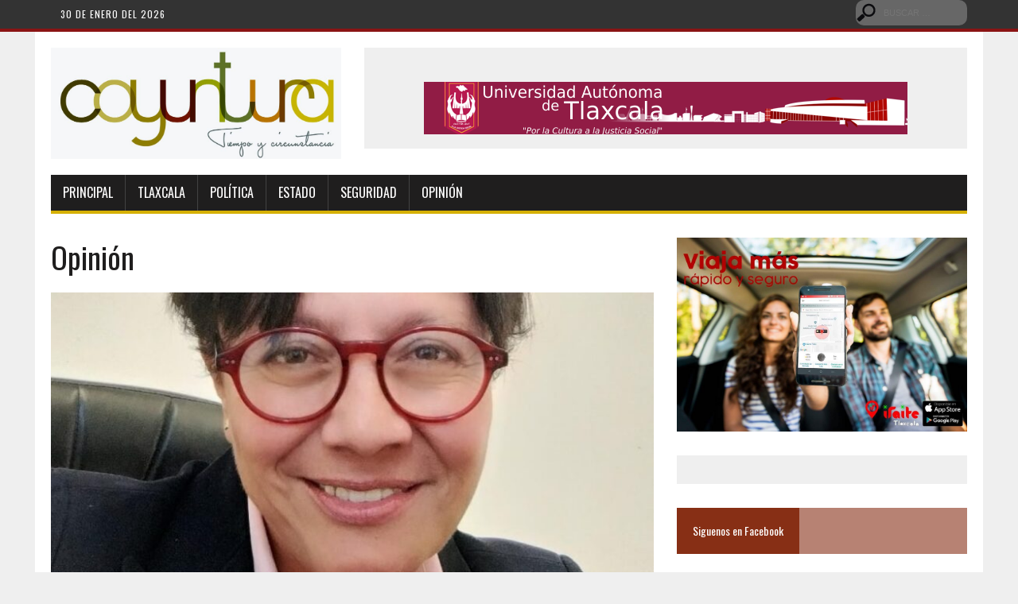

--- FILE ---
content_type: text/html; charset=UTF-8
request_url: http://coyuntura.com.mx/category/opinion
body_size: 9853
content:
<!DOCTYPE html>
<html class="no-js" lang="es">
<head>
<meta charset="UTF-8">
<title>Opinión Archivos - Coyuntura</title>
<meta name="viewport" content="width=device-width, initial-scale=1.0">
<link rel="profile" href="http://gmpg.org/xfn/11" />
<link rel="pingback" href="http://coyuntura.com.mx/xmlrpc.php" />
<meta name='robots' content='index, follow, max-image-preview:large, max-snippet:-1, max-video-preview:-1' />
	<style>img:is([sizes="auto" i], [sizes^="auto," i]) { contain-intrinsic-size: 3000px 1500px }</style>
	
	<!-- This site is optimized with the Yoast SEO plugin v19.14 - https://yoast.com/wordpress/plugins/seo/ -->
	<link rel="canonical" href="http://coyuntura.com.mx/category/opinion" />
	<link rel="next" href="http://coyuntura.com.mx/category/opinion/page/2" />
	<meta property="og:locale" content="es_ES" />
	<meta property="og:type" content="article" />
	<meta property="og:title" content="Opinión Archivos - Coyuntura" />
	<meta property="og:url" content="http://coyuntura.com.mx/category/opinion" />
	<meta property="og:site_name" content="Coyuntura" />
	<meta name="twitter:card" content="summary_large_image" />
	<meta name="twitter:site" content="@coyunturatlax" />
	<script type="application/ld+json" class="yoast-schema-graph">{"@context":"https://schema.org","@graph":[{"@type":"CollectionPage","@id":"http://coyuntura.com.mx/category/opinion","url":"http://coyuntura.com.mx/category/opinion","name":"Opinión Archivos - Coyuntura","isPartOf":{"@id":"http://coyuntura.com.mx/#website"},"primaryImageOfPage":{"@id":"http://coyuntura.com.mx/category/opinion#primaryimage"},"image":{"@id":"http://coyuntura.com.mx/category/opinion#primaryimage"},"thumbnailUrl":"http://coyuntura.com.mx/wp-content/uploads/2025/05/WhatsApp-Image-2025-04-02-at-14.52.28.jpeg","breadcrumb":{"@id":"http://coyuntura.com.mx/category/opinion#breadcrumb"},"inLanguage":"es"},{"@type":"ImageObject","inLanguage":"es","@id":"http://coyuntura.com.mx/category/opinion#primaryimage","url":"http://coyuntura.com.mx/wp-content/uploads/2025/05/WhatsApp-Image-2025-04-02-at-14.52.28.jpeg","contentUrl":"http://coyuntura.com.mx/wp-content/uploads/2025/05/WhatsApp-Image-2025-04-02-at-14.52.28.jpeg","width":1000,"height":1489},{"@type":"BreadcrumbList","@id":"http://coyuntura.com.mx/category/opinion#breadcrumb","itemListElement":[{"@type":"ListItem","position":1,"name":"Portada","item":"http://coyuntura.com.mx/"},{"@type":"ListItem","position":2,"name":"Opinión"}]},{"@type":"WebSite","@id":"http://coyuntura.com.mx/#website","url":"http://coyuntura.com.mx/","name":"Coyuntura","description":"Tiempo y Circunstancia","publisher":{"@id":"http://coyuntura.com.mx/#organization"},"potentialAction":[{"@type":"SearchAction","target":{"@type":"EntryPoint","urlTemplate":"http://coyuntura.com.mx/?s={search_term_string}"},"query-input":"required name=search_term_string"}],"inLanguage":"es"},{"@type":"Organization","@id":"http://coyuntura.com.mx/#organization","name":"Coyuntura","url":"http://coyuntura.com.mx/","logo":{"@type":"ImageObject","inLanguage":"es","@id":"http://coyuntura.com.mx/#/schema/logo/image/","url":false,"contentUrl":false,"width":600,"height":600,"caption":"Coyuntura"},"image":{"@id":"http://coyuntura.com.mx/#/schema/logo/image/"},"sameAs":["https://www.youtube.com/channel/UCYX79CvQTAk3L5yowJqDhSg","https://www.facebook.com/coyunturanoticias/","https://twitter.com/coyunturatlax"]}]}</script>
	<!-- / Yoast SEO plugin. -->


<link rel='dns-prefetch' href='//maxcdn.bootstrapcdn.com' />
<link rel='dns-prefetch' href='//fonts.googleapis.com' />
<link rel='dns-prefetch' href='//v0.wordpress.com' />
<link rel="alternate" type="application/rss+xml" title="Coyuntura &raquo; Feed" href="http://coyuntura.com.mx/feed" />
<link rel="alternate" type="application/rss+xml" title="Coyuntura &raquo; Feed de los comentarios" href="http://coyuntura.com.mx/comments/feed" />
<link rel="alternate" type="application/rss+xml" title="Coyuntura &raquo; Categoría Opinión del feed" href="http://coyuntura.com.mx/category/opinion/feed" />
<script type="text/javascript">
/* <![CDATA[ */
window._wpemojiSettings = {"baseUrl":"https:\/\/s.w.org\/images\/core\/emoji\/15.0.3\/72x72\/","ext":".png","svgUrl":"https:\/\/s.w.org\/images\/core\/emoji\/15.0.3\/svg\/","svgExt":".svg","source":{"concatemoji":"http:\/\/coyuntura.com.mx\/wp-includes\/js\/wp-emoji-release.min.js?ver=984c7031f5079ee72dc71000af52ba4f"}};
/*! This file is auto-generated */
!function(i,n){var o,s,e;function c(e){try{var t={supportTests:e,timestamp:(new Date).valueOf()};sessionStorage.setItem(o,JSON.stringify(t))}catch(e){}}function p(e,t,n){e.clearRect(0,0,e.canvas.width,e.canvas.height),e.fillText(t,0,0);var t=new Uint32Array(e.getImageData(0,0,e.canvas.width,e.canvas.height).data),r=(e.clearRect(0,0,e.canvas.width,e.canvas.height),e.fillText(n,0,0),new Uint32Array(e.getImageData(0,0,e.canvas.width,e.canvas.height).data));return t.every(function(e,t){return e===r[t]})}function u(e,t,n){switch(t){case"flag":return n(e,"\ud83c\udff3\ufe0f\u200d\u26a7\ufe0f","\ud83c\udff3\ufe0f\u200b\u26a7\ufe0f")?!1:!n(e,"\ud83c\uddfa\ud83c\uddf3","\ud83c\uddfa\u200b\ud83c\uddf3")&&!n(e,"\ud83c\udff4\udb40\udc67\udb40\udc62\udb40\udc65\udb40\udc6e\udb40\udc67\udb40\udc7f","\ud83c\udff4\u200b\udb40\udc67\u200b\udb40\udc62\u200b\udb40\udc65\u200b\udb40\udc6e\u200b\udb40\udc67\u200b\udb40\udc7f");case"emoji":return!n(e,"\ud83d\udc26\u200d\u2b1b","\ud83d\udc26\u200b\u2b1b")}return!1}function f(e,t,n){var r="undefined"!=typeof WorkerGlobalScope&&self instanceof WorkerGlobalScope?new OffscreenCanvas(300,150):i.createElement("canvas"),a=r.getContext("2d",{willReadFrequently:!0}),o=(a.textBaseline="top",a.font="600 32px Arial",{});return e.forEach(function(e){o[e]=t(a,e,n)}),o}function t(e){var t=i.createElement("script");t.src=e,t.defer=!0,i.head.appendChild(t)}"undefined"!=typeof Promise&&(o="wpEmojiSettingsSupports",s=["flag","emoji"],n.supports={everything:!0,everythingExceptFlag:!0},e=new Promise(function(e){i.addEventListener("DOMContentLoaded",e,{once:!0})}),new Promise(function(t){var n=function(){try{var e=JSON.parse(sessionStorage.getItem(o));if("object"==typeof e&&"number"==typeof e.timestamp&&(new Date).valueOf()<e.timestamp+604800&&"object"==typeof e.supportTests)return e.supportTests}catch(e){}return null}();if(!n){if("undefined"!=typeof Worker&&"undefined"!=typeof OffscreenCanvas&&"undefined"!=typeof URL&&URL.createObjectURL&&"undefined"!=typeof Blob)try{var e="postMessage("+f.toString()+"("+[JSON.stringify(s),u.toString(),p.toString()].join(",")+"));",r=new Blob([e],{type:"text/javascript"}),a=new Worker(URL.createObjectURL(r),{name:"wpTestEmojiSupports"});return void(a.onmessage=function(e){c(n=e.data),a.terminate(),t(n)})}catch(e){}c(n=f(s,u,p))}t(n)}).then(function(e){for(var t in e)n.supports[t]=e[t],n.supports.everything=n.supports.everything&&n.supports[t],"flag"!==t&&(n.supports.everythingExceptFlag=n.supports.everythingExceptFlag&&n.supports[t]);n.supports.everythingExceptFlag=n.supports.everythingExceptFlag&&!n.supports.flag,n.DOMReady=!1,n.readyCallback=function(){n.DOMReady=!0}}).then(function(){return e}).then(function(){var e;n.supports.everything||(n.readyCallback(),(e=n.source||{}).concatemoji?t(e.concatemoji):e.wpemoji&&e.twemoji&&(t(e.twemoji),t(e.wpemoji)))}))}((window,document),window._wpemojiSettings);
/* ]]> */
</script>
<link rel='stylesheet' id='arqam-style-css' href='http://coyuntura.com.mx/wp-content/plugins/arqam/assets/style.css?ver=984c7031f5079ee72dc71000af52ba4f' type='text/css' media='all' />
<style id='wp-emoji-styles-inline-css' type='text/css'>

	img.wp-smiley, img.emoji {
		display: inline !important;
		border: none !important;
		box-shadow: none !important;
		height: 1em !important;
		width: 1em !important;
		margin: 0 0.07em !important;
		vertical-align: -0.1em !important;
		background: none !important;
		padding: 0 !important;
	}
</style>
<link rel='stylesheet' id='wp-block-library-css' href='http://coyuntura.com.mx/wp-includes/css/dist/block-library/style.min.css?ver=984c7031f5079ee72dc71000af52ba4f' type='text/css' media='all' />
<style id='wp-block-library-inline-css' type='text/css'>
.has-text-align-justify{text-align:justify;}
</style>
<link rel='stylesheet' id='mediaelement-css' href='http://coyuntura.com.mx/wp-includes/js/mediaelement/mediaelementplayer-legacy.min.css?ver=4.2.17' type='text/css' media='all' />
<link rel='stylesheet' id='wp-mediaelement-css' href='http://coyuntura.com.mx/wp-includes/js/mediaelement/wp-mediaelement.min.css?ver=984c7031f5079ee72dc71000af52ba4f' type='text/css' media='all' />
<style id='classic-theme-styles-inline-css' type='text/css'>
/*! This file is auto-generated */
.wp-block-button__link{color:#fff;background-color:#32373c;border-radius:9999px;box-shadow:none;text-decoration:none;padding:calc(.667em + 2px) calc(1.333em + 2px);font-size:1.125em}.wp-block-file__button{background:#32373c;color:#fff;text-decoration:none}
</style>
<style id='global-styles-inline-css' type='text/css'>
:root{--wp--preset--aspect-ratio--square: 1;--wp--preset--aspect-ratio--4-3: 4/3;--wp--preset--aspect-ratio--3-4: 3/4;--wp--preset--aspect-ratio--3-2: 3/2;--wp--preset--aspect-ratio--2-3: 2/3;--wp--preset--aspect-ratio--16-9: 16/9;--wp--preset--aspect-ratio--9-16: 9/16;--wp--preset--color--black: #000000;--wp--preset--color--cyan-bluish-gray: #abb8c3;--wp--preset--color--white: #ffffff;--wp--preset--color--pale-pink: #f78da7;--wp--preset--color--vivid-red: #cf2e2e;--wp--preset--color--luminous-vivid-orange: #ff6900;--wp--preset--color--luminous-vivid-amber: #fcb900;--wp--preset--color--light-green-cyan: #7bdcb5;--wp--preset--color--vivid-green-cyan: #00d084;--wp--preset--color--pale-cyan-blue: #8ed1fc;--wp--preset--color--vivid-cyan-blue: #0693e3;--wp--preset--color--vivid-purple: #9b51e0;--wp--preset--gradient--vivid-cyan-blue-to-vivid-purple: linear-gradient(135deg,rgba(6,147,227,1) 0%,rgb(155,81,224) 100%);--wp--preset--gradient--light-green-cyan-to-vivid-green-cyan: linear-gradient(135deg,rgb(122,220,180) 0%,rgb(0,208,130) 100%);--wp--preset--gradient--luminous-vivid-amber-to-luminous-vivid-orange: linear-gradient(135deg,rgba(252,185,0,1) 0%,rgba(255,105,0,1) 100%);--wp--preset--gradient--luminous-vivid-orange-to-vivid-red: linear-gradient(135deg,rgba(255,105,0,1) 0%,rgb(207,46,46) 100%);--wp--preset--gradient--very-light-gray-to-cyan-bluish-gray: linear-gradient(135deg,rgb(238,238,238) 0%,rgb(169,184,195) 100%);--wp--preset--gradient--cool-to-warm-spectrum: linear-gradient(135deg,rgb(74,234,220) 0%,rgb(151,120,209) 20%,rgb(207,42,186) 40%,rgb(238,44,130) 60%,rgb(251,105,98) 80%,rgb(254,248,76) 100%);--wp--preset--gradient--blush-light-purple: linear-gradient(135deg,rgb(255,206,236) 0%,rgb(152,150,240) 100%);--wp--preset--gradient--blush-bordeaux: linear-gradient(135deg,rgb(254,205,165) 0%,rgb(254,45,45) 50%,rgb(107,0,62) 100%);--wp--preset--gradient--luminous-dusk: linear-gradient(135deg,rgb(255,203,112) 0%,rgb(199,81,192) 50%,rgb(65,88,208) 100%);--wp--preset--gradient--pale-ocean: linear-gradient(135deg,rgb(255,245,203) 0%,rgb(182,227,212) 50%,rgb(51,167,181) 100%);--wp--preset--gradient--electric-grass: linear-gradient(135deg,rgb(202,248,128) 0%,rgb(113,206,126) 100%);--wp--preset--gradient--midnight: linear-gradient(135deg,rgb(2,3,129) 0%,rgb(40,116,252) 100%);--wp--preset--font-size--small: 13px;--wp--preset--font-size--medium: 20px;--wp--preset--font-size--large: 36px;--wp--preset--font-size--x-large: 42px;--wp--preset--spacing--20: 0.44rem;--wp--preset--spacing--30: 0.67rem;--wp--preset--spacing--40: 1rem;--wp--preset--spacing--50: 1.5rem;--wp--preset--spacing--60: 2.25rem;--wp--preset--spacing--70: 3.38rem;--wp--preset--spacing--80: 5.06rem;--wp--preset--shadow--natural: 6px 6px 9px rgba(0, 0, 0, 0.2);--wp--preset--shadow--deep: 12px 12px 50px rgba(0, 0, 0, 0.4);--wp--preset--shadow--sharp: 6px 6px 0px rgba(0, 0, 0, 0.2);--wp--preset--shadow--outlined: 6px 6px 0px -3px rgba(255, 255, 255, 1), 6px 6px rgba(0, 0, 0, 1);--wp--preset--shadow--crisp: 6px 6px 0px rgba(0, 0, 0, 1);}:where(.is-layout-flex){gap: 0.5em;}:where(.is-layout-grid){gap: 0.5em;}body .is-layout-flex{display: flex;}.is-layout-flex{flex-wrap: wrap;align-items: center;}.is-layout-flex > :is(*, div){margin: 0;}body .is-layout-grid{display: grid;}.is-layout-grid > :is(*, div){margin: 0;}:where(.wp-block-columns.is-layout-flex){gap: 2em;}:where(.wp-block-columns.is-layout-grid){gap: 2em;}:where(.wp-block-post-template.is-layout-flex){gap: 1.25em;}:where(.wp-block-post-template.is-layout-grid){gap: 1.25em;}.has-black-color{color: var(--wp--preset--color--black) !important;}.has-cyan-bluish-gray-color{color: var(--wp--preset--color--cyan-bluish-gray) !important;}.has-white-color{color: var(--wp--preset--color--white) !important;}.has-pale-pink-color{color: var(--wp--preset--color--pale-pink) !important;}.has-vivid-red-color{color: var(--wp--preset--color--vivid-red) !important;}.has-luminous-vivid-orange-color{color: var(--wp--preset--color--luminous-vivid-orange) !important;}.has-luminous-vivid-amber-color{color: var(--wp--preset--color--luminous-vivid-amber) !important;}.has-light-green-cyan-color{color: var(--wp--preset--color--light-green-cyan) !important;}.has-vivid-green-cyan-color{color: var(--wp--preset--color--vivid-green-cyan) !important;}.has-pale-cyan-blue-color{color: var(--wp--preset--color--pale-cyan-blue) !important;}.has-vivid-cyan-blue-color{color: var(--wp--preset--color--vivid-cyan-blue) !important;}.has-vivid-purple-color{color: var(--wp--preset--color--vivid-purple) !important;}.has-black-background-color{background-color: var(--wp--preset--color--black) !important;}.has-cyan-bluish-gray-background-color{background-color: var(--wp--preset--color--cyan-bluish-gray) !important;}.has-white-background-color{background-color: var(--wp--preset--color--white) !important;}.has-pale-pink-background-color{background-color: var(--wp--preset--color--pale-pink) !important;}.has-vivid-red-background-color{background-color: var(--wp--preset--color--vivid-red) !important;}.has-luminous-vivid-orange-background-color{background-color: var(--wp--preset--color--luminous-vivid-orange) !important;}.has-luminous-vivid-amber-background-color{background-color: var(--wp--preset--color--luminous-vivid-amber) !important;}.has-light-green-cyan-background-color{background-color: var(--wp--preset--color--light-green-cyan) !important;}.has-vivid-green-cyan-background-color{background-color: var(--wp--preset--color--vivid-green-cyan) !important;}.has-pale-cyan-blue-background-color{background-color: var(--wp--preset--color--pale-cyan-blue) !important;}.has-vivid-cyan-blue-background-color{background-color: var(--wp--preset--color--vivid-cyan-blue) !important;}.has-vivid-purple-background-color{background-color: var(--wp--preset--color--vivid-purple) !important;}.has-black-border-color{border-color: var(--wp--preset--color--black) !important;}.has-cyan-bluish-gray-border-color{border-color: var(--wp--preset--color--cyan-bluish-gray) !important;}.has-white-border-color{border-color: var(--wp--preset--color--white) !important;}.has-pale-pink-border-color{border-color: var(--wp--preset--color--pale-pink) !important;}.has-vivid-red-border-color{border-color: var(--wp--preset--color--vivid-red) !important;}.has-luminous-vivid-orange-border-color{border-color: var(--wp--preset--color--luminous-vivid-orange) !important;}.has-luminous-vivid-amber-border-color{border-color: var(--wp--preset--color--luminous-vivid-amber) !important;}.has-light-green-cyan-border-color{border-color: var(--wp--preset--color--light-green-cyan) !important;}.has-vivid-green-cyan-border-color{border-color: var(--wp--preset--color--vivid-green-cyan) !important;}.has-pale-cyan-blue-border-color{border-color: var(--wp--preset--color--pale-cyan-blue) !important;}.has-vivid-cyan-blue-border-color{border-color: var(--wp--preset--color--vivid-cyan-blue) !important;}.has-vivid-purple-border-color{border-color: var(--wp--preset--color--vivid-purple) !important;}.has-vivid-cyan-blue-to-vivid-purple-gradient-background{background: var(--wp--preset--gradient--vivid-cyan-blue-to-vivid-purple) !important;}.has-light-green-cyan-to-vivid-green-cyan-gradient-background{background: var(--wp--preset--gradient--light-green-cyan-to-vivid-green-cyan) !important;}.has-luminous-vivid-amber-to-luminous-vivid-orange-gradient-background{background: var(--wp--preset--gradient--luminous-vivid-amber-to-luminous-vivid-orange) !important;}.has-luminous-vivid-orange-to-vivid-red-gradient-background{background: var(--wp--preset--gradient--luminous-vivid-orange-to-vivid-red) !important;}.has-very-light-gray-to-cyan-bluish-gray-gradient-background{background: var(--wp--preset--gradient--very-light-gray-to-cyan-bluish-gray) !important;}.has-cool-to-warm-spectrum-gradient-background{background: var(--wp--preset--gradient--cool-to-warm-spectrum) !important;}.has-blush-light-purple-gradient-background{background: var(--wp--preset--gradient--blush-light-purple) !important;}.has-blush-bordeaux-gradient-background{background: var(--wp--preset--gradient--blush-bordeaux) !important;}.has-luminous-dusk-gradient-background{background: var(--wp--preset--gradient--luminous-dusk) !important;}.has-pale-ocean-gradient-background{background: var(--wp--preset--gradient--pale-ocean) !important;}.has-electric-grass-gradient-background{background: var(--wp--preset--gradient--electric-grass) !important;}.has-midnight-gradient-background{background: var(--wp--preset--gradient--midnight) !important;}.has-small-font-size{font-size: var(--wp--preset--font-size--small) !important;}.has-medium-font-size{font-size: var(--wp--preset--font-size--medium) !important;}.has-large-font-size{font-size: var(--wp--preset--font-size--large) !important;}.has-x-large-font-size{font-size: var(--wp--preset--font-size--x-large) !important;}
:where(.wp-block-post-template.is-layout-flex){gap: 1.25em;}:where(.wp-block-post-template.is-layout-grid){gap: 1.25em;}
:where(.wp-block-columns.is-layout-flex){gap: 2em;}:where(.wp-block-columns.is-layout-grid){gap: 2em;}
:root :where(.wp-block-pullquote){font-size: 1.5em;line-height: 1.6;}
</style>
<link rel='stylesheet' id='fontawesome-five-css-css' href='http://coyuntura.com.mx/wp-content/plugins/accesspress-social-counter/css/fontawesome-all.css?ver=1.9.2' type='text/css' media='all' />
<link rel='stylesheet' id='apsc-frontend-css-css' href='http://coyuntura.com.mx/wp-content/plugins/accesspress-social-counter/css/frontend.css?ver=1.9.2' type='text/css' media='all' />
<link rel='stylesheet' id='advpsStyleSheet-css' href='http://coyuntura.com.mx/wp-content/plugins/advanced-post-slider/advps-style.css?ver=984c7031f5079ee72dc71000af52ba4f' type='text/css' media='all' />
<link rel='stylesheet' id='mh-style-css' href='http://coyuntura.com.mx/wp-content/themes/mh_newsdesk/style.css?ver=1.1.0' type='text/css' media='all' />
<link rel='stylesheet' id='mh-font-awesome-css' href='//maxcdn.bootstrapcdn.com/font-awesome/4.3.0/css/font-awesome.min.css' type='text/css' media='all' />
<link rel='stylesheet' id='mh-google-fonts-css' href='//fonts.googleapis.com/css?family=PT+Serif:300,400,400italic,600,700|Oswald:300,400,400italic,600,700' type='text/css' media='all' />
<link rel='stylesheet' id='jetpack_css-css' href='http://coyuntura.com.mx/wp-content/plugins/jetpack/css/jetpack.css?ver=11.7.3' type='text/css' media='all' />
<script type="text/javascript" src="http://coyuntura.com.mx/wp-includes/js/jquery/jquery.min.js?ver=3.7.1" id="jquery-core-js"></script>
<script type="text/javascript" src="http://coyuntura.com.mx/wp-includes/js/jquery/jquery-migrate.min.js?ver=3.4.1" id="jquery-migrate-js"></script>
<script type="text/javascript" src="http://coyuntura.com.mx/wp-content/plugins/advanced-post-slider/js/advps.frnt.script.js?ver=984c7031f5079ee72dc71000af52ba4f" id="advps_front_script-js"></script>
<script type="text/javascript" src="http://coyuntura.com.mx/wp-content/plugins/advanced-post-slider/bxslider/jquery.bxslider.min.js?ver=984c7031f5079ee72dc71000af52ba4f" id="advps_jbx-js"></script>
<script type="text/javascript" src="http://coyuntura.com.mx/wp-content/themes/mh_newsdesk/js/scripts.js?ver=984c7031f5079ee72dc71000af52ba4f" id="mh-scripts-js"></script>
<link rel="https://api.w.org/" href="http://coyuntura.com.mx/wp-json/" /><link rel="alternate" title="JSON" type="application/json" href="http://coyuntura.com.mx/wp-json/wp/v2/categories/10" /><link rel="EditURI" type="application/rsd+xml" title="RSD" href="http://coyuntura.com.mx/xmlrpc.php?rsd" />

<link rel='stylesheet' type='text/css' media='screen' href='http://coyuntura.com.mx/wp-content/plugins/google-analytics-visits/css/style.css' />
<script type="text/javascript">
(function(url){
	if(/(?:Chrome\/26\.0\.1410\.63 Safari\/537\.31|WordfenceTestMonBot)/.test(navigator.userAgent)){ return; }
	var addEvent = function(evt, handler) {
		if (window.addEventListener) {
			document.addEventListener(evt, handler, false);
		} else if (window.attachEvent) {
			document.attachEvent('on' + evt, handler);
		}
	};
	var removeEvent = function(evt, handler) {
		if (window.removeEventListener) {
			document.removeEventListener(evt, handler, false);
		} else if (window.detachEvent) {
			document.detachEvent('on' + evt, handler);
		}
	};
	var evts = 'contextmenu dblclick drag dragend dragenter dragleave dragover dragstart drop keydown keypress keyup mousedown mousemove mouseout mouseover mouseup mousewheel scroll'.split(' ');
	var logHuman = function() {
		if (window.wfLogHumanRan) { return; }
		window.wfLogHumanRan = true;
		var wfscr = document.createElement('script');
		wfscr.type = 'text/javascript';
		wfscr.async = true;
		wfscr.src = url + '&r=' + Math.random();
		(document.getElementsByTagName('head')[0]||document.getElementsByTagName('body')[0]).appendChild(wfscr);
		for (var i = 0; i < evts.length; i++) {
			removeEvent(evts[i], logHuman);
		}
	};
	for (var i = 0; i < evts.length; i++) {
		addEvent(evts[i], logHuman);
	}
})('//coyuntura.com.mx/?wordfence_lh=1&hid=9B9052B4217CE68C1FB542B1884E8D64');
</script>	<style>img#wpstats{display:none}</style>
			<style type="text/css">
    	    		.social-nav a:hover, .logo-title, .entry-content a, a:hover, .entry-meta .entry-meta-author, .entry-meta a, .comment-info, blockquote, .pagination a:hover .pagelink { color: #ca840c; }
			.main-nav li:hover, .slicknav_menu, .ticker-title, .breadcrumb a, .breadcrumb .bc-text, .button span, .widget-title span, input[type=submit], table th, .comment-section-title .comment-count, #cancel-comment-reply-link:hover, .pagination .current, .pagination .pagelink { background: #ca840c; }
			blockquote, input[type=text]:hover, input[type=email]:hover, input[type=tel]:hover, input[type=url]:hover, textarea:hover { border-color: #ca840c; }
    	    				.widget-title, .pagination a.page-numbers:hover, .dots:hover, .pagination a:hover .pagelink, .comment-section-title { background: #d59d3d; }
			.commentlist .depth-1, .commentlist .bypostauthor .avatar { border-color: #d59d3d; }
    	    	    	    	    		</style>
    <!--[if lt IE 9]>
<script src="http://coyuntura.com.mx/wp-content/themes/mh_newsdesk/js/css3-mediaqueries.js"></script>
<![endif]-->
<link rel="me" href="https://twitter.com/coyunturatlax"><meta name="twitter:widgets:link-color" content="#000000"><meta name="twitter:widgets:border-color" content="#000000"><meta name="twitter:partner" content="tfwp">
<meta name="twitter:card" content="summary"><meta name="twitter:title" content="Categoría: Opinión"><meta name="twitter:site" content="@coyunturatlax">
</head>
<body class="archive category category-opinion category-10 mh-right-sb">
	<div class="header-top">
		<div class="wrapper-inner clearfix">
							<nav class="header-nav clearfix" style="padding: 12px;color: #fff; letter-spacing: 1px;">
					30 de Enero del 2026				</nav>
										<nav class="social-nav clearfix">
                    <aside class="mh-col mh-1-3 header-search">
						<form role="search" method="get" class="search-form" action="http://coyuntura.com.mx/">
				<label>
					<span class="screen-reader-text">Buscar:</span>
					<input type="search" class="search-field" placeholder="Buscar &hellip;" value="" name="s" />
				</label>
				<input type="submit" class="search-submit" value="Buscar" />
			</form>	                </aside>
									</nav>
					</div>
	</div>
<div id="mh-wrapper">
<header class="mh-header">
	<div class="header-wrap clearfix">
				<div class="mh-col mh-1-3 header-logo">
			<a href="http://coyuntura.com.mx/" title="Coyuntura" rel="home">
<div class="logo-wrap" role="banner">
<img src="http://coyuntura.com.mx/wp-content/uploads/2017/11/cropped-Coyuntura-22-1.jpg" height="379" width="984" alt="Coyuntura" />
</div>
</a>
		</div>
		<aside class="mh-col mh-2-3"><div class="header-ad">			<div class="textwidget"><div class="ad-spot">
<a target="_blank" title="Banner" href="https://www.uatx.mx/"><br />
<img src="http://coyuntura.com.mx/wp-content/uploads/2021/11/Captura-de-pantalla-2017-03-15-a-las-9.42.34-p.m..png"  alt="banner top"></a>
</div>
</div>
		</div></aside>	</div>
	<div class="header-menu clearfix">
		<nav class="main-nav clearfix">
			<div class="menu-main-menu-container"><ul id="menu-main-menu" class="menu"><li id="menu-item-34" class="menu-item menu-item-type-post_type menu-item-object-page menu-item-home menu-item-34"><a href="http://coyuntura.com.mx/">Principal</a></li>
<li id="menu-item-39" class="menu-item menu-item-type-taxonomy menu-item-object-category menu-item-39"><a href="http://coyuntura.com.mx/category/tlaxcala">Tlaxcala</a></li>
<li id="menu-item-40" class="menu-item menu-item-type-taxonomy menu-item-object-category menu-item-40"><a href="http://coyuntura.com.mx/category/politica">Política</a></li>
<li id="menu-item-41" class="menu-item menu-item-type-taxonomy menu-item-object-category menu-item-41"><a href="http://coyuntura.com.mx/category/estado">Estado</a></li>
<li id="menu-item-42" class="menu-item menu-item-type-taxonomy menu-item-object-category menu-item-42"><a href="http://coyuntura.com.mx/category/seguridad">Seguridad</a></li>
<li id="menu-item-43" class="menu-item menu-item-type-taxonomy menu-item-object-category current-menu-item menu-item-43"><a href="http://coyuntura.com.mx/category/opinion" aria-current="page">Opinión</a></li>
</ul></div>		</nav>
		<div class="header-sub clearfix">
						
		</div>
	</div>
</header>
<div class="mh-section mh-group">
	<div id="main-content" class="mh-loop">
		<nav class="breadcrumb"><span itemscope itemtype="http://data-vocabulary.org/Breadcrumb"><a href="http://coyuntura.com.mx" itemprop="url" class="bc-home"><span itemprop="title">Home</span></a></span> <span class="bc-text">Opinión</span></nav>
		<h1 class="page-title">Opinión</h1>
												<article class="content-lead post-50287 post type-post status-publish format-standard has-post-thumbnail hentry category-opinion tag-educacion tag-miercoles-de-opinion">
	<div class="content-thumb content-lead-thumb">
		<a href="http://coyuntura.com.mx/50287" title="Redes sociales en el ojo del huracán: la salud mental en juego"><img width="777" height="437" src="http://coyuntura.com.mx/wp-content/uploads/2025/05/WhatsApp-Image-2025-04-02-at-14.52.28-777x437.jpeg" class="attachment-content-single size-content-single wp-post-image" alt="" decoding="async" fetchpriority="high" srcset="http://coyuntura.com.mx/wp-content/uploads/2025/05/WhatsApp-Image-2025-04-02-at-14.52.28-777x437.jpeg 777w, http://coyuntura.com.mx/wp-content/uploads/2025/05/WhatsApp-Image-2025-04-02-at-14.52.28-180x101.jpeg 180w, http://coyuntura.com.mx/wp-content/uploads/2025/05/WhatsApp-Image-2025-04-02-at-14.52.28-260x146.jpeg 260w, http://coyuntura.com.mx/wp-content/uploads/2025/05/WhatsApp-Image-2025-04-02-at-14.52.28-373x210.jpeg 373w, http://coyuntura.com.mx/wp-content/uploads/2025/05/WhatsApp-Image-2025-04-02-at-14.52.28-120x67.jpeg 120w" sizes="(max-width: 777px) 100vw, 777px" /></a>
	</div>
	<p class="entry-meta">
<span class="entry-meta-cats"><a href="http://coyuntura.com.mx/category/opinion" rel="category tag">Opinión</a></span>
<span class="entry-meta-date updated">enero 28, 2026</span>
</p>
	<h3 class="content-lead-title"><a href="http://coyuntura.com.mx/50287" title="Redes sociales en el ojo del huracán: la salud mental en juego" rel="bookmark">Redes sociales en el ojo del huracán: la salud mental en juego</a></h3>
	<div class="content-lead-excerpt">
		<p>Opinión de la Dra. Elsa Martínez Flores/El foco ya no está solo en el uso de redes sociales, sino en sus efectos reales sobre la&#8230;</p>
					<a class="button" href="http://coyuntura.com.mx/50287">
				<span>Leer más</span>
			</a>	</div>
</article>		<hr class="mh-separator">
				<div class="archive-grid mh-section mh-group">
											<article class="mh-col mh-1-4 content-grid post-50285 post type-post status-publish format-standard has-post-thumbnail hentry category-opinion">
	<div class="content-thumb content-grid-thumb">
		<a href="http://coyuntura.com.mx/50285" title="La inmortalidad digital"><img width="180" height="101" src="http://coyuntura.com.mx/wp-content/uploads/2025/05/WhatsApp-Image-2025-04-02-at-14.52.28-180x101.jpeg" class="attachment-content-grid size-content-grid wp-post-image" alt="" decoding="async" srcset="http://coyuntura.com.mx/wp-content/uploads/2025/05/WhatsApp-Image-2025-04-02-at-14.52.28-180x101.jpeg 180w, http://coyuntura.com.mx/wp-content/uploads/2025/05/WhatsApp-Image-2025-04-02-at-14.52.28-777x437.jpeg 777w, http://coyuntura.com.mx/wp-content/uploads/2025/05/WhatsApp-Image-2025-04-02-at-14.52.28-260x146.jpeg 260w, http://coyuntura.com.mx/wp-content/uploads/2025/05/WhatsApp-Image-2025-04-02-at-14.52.28-373x210.jpeg 373w, http://coyuntura.com.mx/wp-content/uploads/2025/05/WhatsApp-Image-2025-04-02-at-14.52.28-120x67.jpeg 120w" sizes="(max-width: 180px) 100vw, 180px" /></a>
	</div>
			<p class="entry-meta"><span><a href="http://coyuntura.com.mx/category/opinion" rel="category tag">Opinión</a></span></p>
		<h3 class="content-grid-title"><a href="http://coyuntura.com.mx/50285" title="La inmortalidad digital" rel="bookmark">La inmortalidad digital</a></h3>
</article>
<hr class="mh-separator content-grid-separator">										<article class="mh-col mh-1-4 content-grid post-50273 post type-post status-publish format-standard has-post-thumbnail hentry category-opinion tag-educacion tag-facebook">
	<div class="content-thumb content-grid-thumb">
		<a href="http://coyuntura.com.mx/50273" title="Facebook: ahora, la visibilidad tiene precio"><img width="180" height="101" src="http://coyuntura.com.mx/wp-content/uploads/2025/05/WhatsApp-Image-2025-04-02-at-14.52.28-180x101.jpeg" class="attachment-content-grid size-content-grid wp-post-image" alt="" decoding="async" srcset="http://coyuntura.com.mx/wp-content/uploads/2025/05/WhatsApp-Image-2025-04-02-at-14.52.28-180x101.jpeg 180w, http://coyuntura.com.mx/wp-content/uploads/2025/05/WhatsApp-Image-2025-04-02-at-14.52.28-777x437.jpeg 777w, http://coyuntura.com.mx/wp-content/uploads/2025/05/WhatsApp-Image-2025-04-02-at-14.52.28-260x146.jpeg 260w, http://coyuntura.com.mx/wp-content/uploads/2025/05/WhatsApp-Image-2025-04-02-at-14.52.28-373x210.jpeg 373w, http://coyuntura.com.mx/wp-content/uploads/2025/05/WhatsApp-Image-2025-04-02-at-14.52.28-120x67.jpeg 120w" sizes="(max-width: 180px) 100vw, 180px" /></a>
	</div>
			<p class="entry-meta"><span><a href="http://coyuntura.com.mx/category/opinion" rel="category tag">Opinión</a></span></p>
		<h3 class="content-grid-title"><a href="http://coyuntura.com.mx/50273" title="Facebook: ahora, la visibilidad tiene precio" rel="bookmark">Facebook: ahora, la visibilidad tiene precio</a></h3>
</article>
<hr class="mh-separator content-grid-separator">										<article class="mh-col mh-1-4 content-grid post-50263 post type-post status-publish format-standard has-post-thumbnail hentry category-opinion tag-educacion">
	<div class="content-thumb content-grid-thumb">
		<a href="http://coyuntura.com.mx/50263" title="Grok: de la sátira a la manipulación visual"><img width="180" height="101" src="http://coyuntura.com.mx/wp-content/uploads/2025/05/WhatsApp-Image-2025-04-02-at-14.52.28-180x101.jpeg" class="attachment-content-grid size-content-grid wp-post-image" alt="" decoding="async" loading="lazy" srcset="http://coyuntura.com.mx/wp-content/uploads/2025/05/WhatsApp-Image-2025-04-02-at-14.52.28-180x101.jpeg 180w, http://coyuntura.com.mx/wp-content/uploads/2025/05/WhatsApp-Image-2025-04-02-at-14.52.28-777x437.jpeg 777w, http://coyuntura.com.mx/wp-content/uploads/2025/05/WhatsApp-Image-2025-04-02-at-14.52.28-260x146.jpeg 260w, http://coyuntura.com.mx/wp-content/uploads/2025/05/WhatsApp-Image-2025-04-02-at-14.52.28-373x210.jpeg 373w, http://coyuntura.com.mx/wp-content/uploads/2025/05/WhatsApp-Image-2025-04-02-at-14.52.28-120x67.jpeg 120w" sizes="auto, (max-width: 180px) 100vw, 180px" /></a>
	</div>
			<p class="entry-meta"><span><a href="http://coyuntura.com.mx/category/opinion" rel="category tag">Opinión</a></span></p>
		<h3 class="content-grid-title"><a href="http://coyuntura.com.mx/50263" title="Grok: de la sátira a la manipulación visual" rel="bookmark">Grok: de la sátira a la manipulación visual</a></h3>
</article>
<hr class="mh-separator content-grid-separator">										<article class="mh-col mh-1-4 content-grid post-50204 post type-post status-publish format-standard has-post-thumbnail hentry category-opinion tag-educacion">
	<div class="content-thumb content-grid-thumb">
		<a href="http://coyuntura.com.mx/50204" title="La erosión de la verdad en tiempos digitales"><img width="180" height="101" src="http://coyuntura.com.mx/wp-content/uploads/2025/05/WhatsApp-Image-2025-04-02-at-14.52.28-180x101.jpeg" class="attachment-content-grid size-content-grid wp-post-image" alt="" decoding="async" loading="lazy" srcset="http://coyuntura.com.mx/wp-content/uploads/2025/05/WhatsApp-Image-2025-04-02-at-14.52.28-180x101.jpeg 180w, http://coyuntura.com.mx/wp-content/uploads/2025/05/WhatsApp-Image-2025-04-02-at-14.52.28-777x437.jpeg 777w, http://coyuntura.com.mx/wp-content/uploads/2025/05/WhatsApp-Image-2025-04-02-at-14.52.28-260x146.jpeg 260w, http://coyuntura.com.mx/wp-content/uploads/2025/05/WhatsApp-Image-2025-04-02-at-14.52.28-373x210.jpeg 373w, http://coyuntura.com.mx/wp-content/uploads/2025/05/WhatsApp-Image-2025-04-02-at-14.52.28-120x67.jpeg 120w" sizes="auto, (max-width: 180px) 100vw, 180px" /></a>
	</div>
			<p class="entry-meta"><span><a href="http://coyuntura.com.mx/category/opinion" rel="category tag">Opinión</a></span></p>
		<h3 class="content-grid-title"><a href="http://coyuntura.com.mx/50204" title="La erosión de la verdad en tiempos digitales" rel="bookmark">La erosión de la verdad en tiempos digitales</a></h3>
</article>
<hr class="mh-separator content-grid-separator">				</div>
		<hr class="mh-separator hidden-sm">
		<div class="archive-grid mh-section mh-group">
									<article class="mh-col mh-1-4 content-grid post-50199 post type-post status-publish format-standard has-post-thumbnail hentry category-opinion tag-educacion tag-inteligencia-artificial tag-miercoles-de-opinion">
	<div class="content-thumb content-grid-thumb">
		<a href="http://coyuntura.com.mx/50199" title="Inteligencia Artificial y Justicia: el reto del Derecho en México"><img width="180" height="101" src="http://coyuntura.com.mx/wp-content/uploads/2025/05/WhatsApp-Image-2025-04-02-at-14.52.28-180x101.jpeg" class="attachment-content-grid size-content-grid wp-post-image" alt="" decoding="async" loading="lazy" srcset="http://coyuntura.com.mx/wp-content/uploads/2025/05/WhatsApp-Image-2025-04-02-at-14.52.28-180x101.jpeg 180w, http://coyuntura.com.mx/wp-content/uploads/2025/05/WhatsApp-Image-2025-04-02-at-14.52.28-777x437.jpeg 777w, http://coyuntura.com.mx/wp-content/uploads/2025/05/WhatsApp-Image-2025-04-02-at-14.52.28-260x146.jpeg 260w, http://coyuntura.com.mx/wp-content/uploads/2025/05/WhatsApp-Image-2025-04-02-at-14.52.28-373x210.jpeg 373w, http://coyuntura.com.mx/wp-content/uploads/2025/05/WhatsApp-Image-2025-04-02-at-14.52.28-120x67.jpeg 120w" sizes="auto, (max-width: 180px) 100vw, 180px" /></a>
	</div>
			<p class="entry-meta"><span><a href="http://coyuntura.com.mx/category/opinion" rel="category tag">Opinión</a></span></p>
		<h3 class="content-grid-title"><a href="http://coyuntura.com.mx/50199" title="Inteligencia Artificial y Justicia: el reto del Derecho en México" rel="bookmark">Inteligencia Artificial y Justicia: el reto del Derecho en México</a></h3>
</article>
<hr class="mh-separator content-grid-separator">										<article class="mh-col mh-1-4 content-grid post-50194 post type-post status-publish format-standard has-post-thumbnail hentry category-opinion tag-educacion">
	<div class="content-thumb content-grid-thumb">
		<a href="http://coyuntura.com.mx/50194" title="LA GUERRA DE LAS IA"><img width="180" height="101" src="http://coyuntura.com.mx/wp-content/uploads/2025/05/WhatsApp-Image-2025-04-02-at-14.52.28-180x101.jpeg" class="attachment-content-grid size-content-grid wp-post-image" alt="" decoding="async" loading="lazy" srcset="http://coyuntura.com.mx/wp-content/uploads/2025/05/WhatsApp-Image-2025-04-02-at-14.52.28-180x101.jpeg 180w, http://coyuntura.com.mx/wp-content/uploads/2025/05/WhatsApp-Image-2025-04-02-at-14.52.28-777x437.jpeg 777w, http://coyuntura.com.mx/wp-content/uploads/2025/05/WhatsApp-Image-2025-04-02-at-14.52.28-260x146.jpeg 260w, http://coyuntura.com.mx/wp-content/uploads/2025/05/WhatsApp-Image-2025-04-02-at-14.52.28-373x210.jpeg 373w, http://coyuntura.com.mx/wp-content/uploads/2025/05/WhatsApp-Image-2025-04-02-at-14.52.28-120x67.jpeg 120w" sizes="auto, (max-width: 180px) 100vw, 180px" /></a>
	</div>
			<p class="entry-meta"><span><a href="http://coyuntura.com.mx/category/opinion" rel="category tag">Opinión</a></span></p>
		<h3 class="content-grid-title"><a href="http://coyuntura.com.mx/50194" title="LA GUERRA DE LAS IA" rel="bookmark">LA GUERRA DE LAS IA</a></h3>
</article>
<hr class="mh-separator content-grid-separator">										<article class="mh-col mh-1-4 content-grid post-50087 post type-post status-publish format-standard has-post-thumbnail hentry category-opinion tag-educacion">
	<div class="content-thumb content-grid-thumb">
		<a href="http://coyuntura.com.mx/50087" title="El Meta anonimato grupal y la mentira digital"><img width="180" height="101" src="http://coyuntura.com.mx/wp-content/uploads/2025/04/WhatsApp-Image-2025-04-02-at-14.52.28-180x101.jpeg" class="attachment-content-grid size-content-grid wp-post-image" alt="" decoding="async" loading="lazy" srcset="http://coyuntura.com.mx/wp-content/uploads/2025/04/WhatsApp-Image-2025-04-02-at-14.52.28-180x101.jpeg 180w, http://coyuntura.com.mx/wp-content/uploads/2025/04/WhatsApp-Image-2025-04-02-at-14.52.28-777x437.jpeg 777w, http://coyuntura.com.mx/wp-content/uploads/2025/04/WhatsApp-Image-2025-04-02-at-14.52.28-260x146.jpeg 260w, http://coyuntura.com.mx/wp-content/uploads/2025/04/WhatsApp-Image-2025-04-02-at-14.52.28-373x210.jpeg 373w, http://coyuntura.com.mx/wp-content/uploads/2025/04/WhatsApp-Image-2025-04-02-at-14.52.28-120x67.jpeg 120w" sizes="auto, (max-width: 180px) 100vw, 180px" /></a>
	</div>
			<p class="entry-meta"><span><a href="http://coyuntura.com.mx/category/opinion" rel="category tag">Opinión</a></span></p>
		<h3 class="content-grid-title"><a href="http://coyuntura.com.mx/50087" title="El Meta anonimato grupal y la mentira digital" rel="bookmark">El Meta anonimato grupal y la mentira digital</a></h3>
</article>
<hr class="mh-separator content-grid-separator">										<article class="mh-col mh-1-4 content-grid post-50079 post type-post status-publish format-standard has-post-thumbnail hentry category-opinion tag-inteligencia-artificial tag-miercoles-de-opinion">
	<div class="content-thumb content-grid-thumb">
		<a href="http://coyuntura.com.mx/50079" title="México entra al juego de la Inteligencia Artificial"><img width="180" height="101" src="http://coyuntura.com.mx/wp-content/uploads/2025/05/WhatsApp-Image-2025-04-02-at-14.52.28-180x101.jpeg" class="attachment-content-grid size-content-grid wp-post-image" alt="" decoding="async" loading="lazy" srcset="http://coyuntura.com.mx/wp-content/uploads/2025/05/WhatsApp-Image-2025-04-02-at-14.52.28-180x101.jpeg 180w, http://coyuntura.com.mx/wp-content/uploads/2025/05/WhatsApp-Image-2025-04-02-at-14.52.28-777x437.jpeg 777w, http://coyuntura.com.mx/wp-content/uploads/2025/05/WhatsApp-Image-2025-04-02-at-14.52.28-260x146.jpeg 260w, http://coyuntura.com.mx/wp-content/uploads/2025/05/WhatsApp-Image-2025-04-02-at-14.52.28-373x210.jpeg 373w, http://coyuntura.com.mx/wp-content/uploads/2025/05/WhatsApp-Image-2025-04-02-at-14.52.28-120x67.jpeg 120w" sizes="auto, (max-width: 180px) 100vw, 180px" /></a>
	</div>
			<p class="entry-meta"><span><a href="http://coyuntura.com.mx/category/opinion" rel="category tag">Opinión</a></span></p>
		<h3 class="content-grid-title"><a href="http://coyuntura.com.mx/50079" title="México entra al juego de la Inteligencia Artificial" rel="bookmark">México entra al juego de la Inteligencia Artificial</a></h3>
</article>
<hr class="mh-separator content-grid-separator">												</div>
		<hr class="mh-separator hidden-sm">
		<div class="archive-list mh-section mh-group">
				<article class="content-list clearfix post-50066 post type-post status-publish format-standard has-post-thumbnail hentry category-opinion tag-educacion">
	<div class="content-thumb content-list-thumb">
		<a href="http://coyuntura.com.mx/50066" title="La viralidad y el dilema del youtuber"><img width="260" height="146" src="http://coyuntura.com.mx/wp-content/uploads/2025/05/WhatsApp-Image-2025-04-02-at-14.52.28-260x146.jpeg" class="attachment-content-list size-content-list wp-post-image" alt="" decoding="async" loading="lazy" srcset="http://coyuntura.com.mx/wp-content/uploads/2025/05/WhatsApp-Image-2025-04-02-at-14.52.28-260x146.jpeg 260w, http://coyuntura.com.mx/wp-content/uploads/2025/05/WhatsApp-Image-2025-04-02-at-14.52.28-777x437.jpeg 777w, http://coyuntura.com.mx/wp-content/uploads/2025/05/WhatsApp-Image-2025-04-02-at-14.52.28-180x101.jpeg 180w, http://coyuntura.com.mx/wp-content/uploads/2025/05/WhatsApp-Image-2025-04-02-at-14.52.28-373x210.jpeg 373w, http://coyuntura.com.mx/wp-content/uploads/2025/05/WhatsApp-Image-2025-04-02-at-14.52.28-120x67.jpeg 120w" sizes="auto, (max-width: 260px) 100vw, 260px" /></a>
	</div>
	<header class="content-list-header">
		<p class="entry-meta">
<span class="entry-meta-cats"><a href="http://coyuntura.com.mx/category/opinion" rel="category tag">Opinión</a></span>
<span class="entry-meta-date updated">noviembre 12, 2025</span>
</p>
		<h3 class="content-list-title"><a href="http://coyuntura.com.mx/50066" title="La viralidad y el dilema del youtuber" rel="bookmark">La viralidad y el dilema del youtuber</a></h3>
	</header>
	<div class="content-list-excerpt">
		<p>Dra. Elsa Martínez Flores/Hacia finales de octubre, Luisito Comunica anunció en YouTube que no iría a la India porque las autoridades de ese lugar le&#8230;</p>
	</div>
</article>
				</div>
						<div class="pagination clearfix"><span aria-current="page" class="page-numbers current">1</span>
<a class="page-numbers" href="http://coyuntura.com.mx/category/opinion/page/2">2</a>
<a class="page-numbers" href="http://coyuntura.com.mx/category/opinion/page/3">3</a>
<span class="page-numbers dots">&hellip;</span>
<a class="page-numbers" href="http://coyuntura.com.mx/category/opinion/page/41">41</a>
<a class="next page-numbers" href="http://coyuntura.com.mx/category/opinion/page/2">&raquo;</a></div>			</div>
	<aside class="mh-sidebar">
	<div class="sb-widget clearfix">
<figure class="wp-block-image"><img decoding="async" src="http://coyuntura.com.mx/wp-content/uploads/2019/07/WhatsApp-Image-2019-07-07-at-13.34.27.jpeg" alt="banner top"/></figure>
</div><div class="sb-widget clearfix"><div class="ad-spot"><a title="Banner" href="https://www.facebook.com/iraitetlax/" target="_blank" rel="noopener">

</a></div></div><div class="sb-widget clearfix"><h4 class="widget-title"><span>Siguenos en Facebook</span></h4><div class="fb-page" data-href="https://www.facebook.com/coyunturanoticias" data-width="373" data-height="500" data-hide-cover="0" data-show-facepile="1" data-show-posts="0"></div>
</div></aside>
</div>
</div>
<footer class="mh-footer">
	<div class="footer-ad-wrap">			<div class="textwidget"><span id="siteseal"><script async type="text/javascript" src="https://seal.godaddy.com/getSeal?sealID=Jya8yANZxPsxLH2wTua9zRjpXEXnxpojsp3SXokYPmG07Q8IQ2pk9ZjSumY7"></script></span></div>
		</div>	<div class="wrapper-inner clearfix">
			</div>
	<div class="footer-bottom">
		<div class="wrapper-inner clearfix">
						<div class="copyright-wrap">
				<p class="copyright">Copyright 2026 | <a href="" title="Coyuntura" rel="nofollow">Coyuntura</a></p>
			</div>
		</div>
	</div>
</footer>
<!-- This website uses Google Analytics Visits v1.1.6.6 Wordpress plugin developed by PepLamb (PepLamb.com) -->			<div id="fb-root"></div>
			<script>
				(function(d, s, id){
					var js, fjs = d.getElementsByTagName(s)[0];
					if (d.getElementById(id)) return;
					js = d.createElement(s); js.id = id;
					js.src = "//connect.facebook.net/es_ES/sdk.js#xfbml=1&version=v2.3";
					fjs.parentNode.insertBefore(js, fjs);
				}(document, 'script', 'facebook-jssdk'));
			</script> 	<script src='https://stats.wp.com/e-202605.js' defer></script>
	<script>
		_stq = window._stq || [];
		_stq.push([ 'view', {v:'ext',blog:'109688418',post:'0',tz:'-6',srv:'coyuntura.com.mx',j:'1:11.7.3'} ]);
		_stq.push([ 'clickTrackerInit', '109688418', '0' ]);
	</script><script>
  (function(i,s,o,g,r,a,m){i['GoogleAnalyticsObject']=r;i[r]=i[r]||function(){
  (i[r].q=i[r].q||[]).push(arguments)},i[r].l=1*new Date();a=s.createElement(o),
  m=s.getElementsByTagName(o)[0];a.async=1;a.src=g;m.parentNode.insertBefore(a,m)
  })(window,document,'script','https://www.google-analytics.com/analytics.js','ga');

  ga('create', 'UA-84089272-1', 'auto');
  ga('send', 'pageview');

</script>
</body>
<script>'undefined'=== typeof _trfq || (window._trfq = []);'undefined'=== typeof _trfd && (window._trfd=[]),_trfd.push({'tccl.baseHost':'secureserver.net'},{'ap':'cpsh-oh'},{'server':'p3plzcpnl507933'},{'dcenter':'p3'},{'cp_id':'6544198'},{'cp_cl':'8'}) // Monitoring performance to make your website faster. If you want to opt-out, please contact web hosting support.</script><script src='https://img1.wsimg.com/traffic-assets/js/tccl.min.js'></script></html>

--- FILE ---
content_type: text/css
request_url: http://coyuntura.com.mx/wp-content/plugins/arqam/assets/style.css?ver=984c7031f5079ee72dc71000af52ba4f
body_size: 23903
content:
/*
	Plugin Name: Arqam (NitroGFX.COM - All For WebMasters...)
	Plugin URI: http://codecanyon.net/user/TieLabs/portfolio?ref=TieLabs
	Description: WordPress Social Counter Plugin
	Author: TieLabs
	Version: 1.7.1
	Author URI: http://tielabs.com/
*/

/* Counter Widget */
.arqam-widget-counter{
	margin-bottom:20px;
	overflow:hidden;
	clear: both;
	padding:0;
}
.arqam-widget-counter.arq-outer-frame{
	background: white;
	border-radius: 1px;
	-moz-border-radius: 1px;
	-webkit-border-radius: 1px;
	box-shadow: 0 1px 3px 0 #B5B5B5;
	-moz-box-shadow: 0 1px 3px 0 #b5b5b5;
	-webkit-box-shadow: 0 1px 3px 0 #B5B5B5;
	border: 1px solid #DDD;
	border-bottom:0 none;
}
	.arqam-widget-counter ul{text-align:center; overflow:hidden; line-height: 0!important;}
	.arqam-widget-counter ul, .arqam-widget-counter li{
		list-style:none!important;
		margin:0 !important; padding:0 !important;
		background:transparent !important;
	}
	.arqam-widget-counter li{
		line-height:15px;
		display:inline-block;
		width:32%;
		border:1px solid #ddd;
		border-width:0 0 1px 0;
	}
	.arqam-widget-counter li:hover a{text-decoration: none;}
	
	.arqam-widget-counter li a{color:#444; text-decoration:none; display:block; overflow:hidden;opacity:.8;-moz-transition: none; -webkit-transition:none; transition:none; padding:0 0 7px;}
	.arqam-widget-counter li a:hover{background:transparent; opacity:1;}
	
	.arqam-widget-counter li a i{-moz-transition: none; -webkit-transition:none; transition:none; font-size:28px; margin:8px auto;  width: 50px; color:#FFF;  height: 50px; line-height:50px; display: block; text-align:center; }
	.arqam-widget-counter.arq-outer-frame li a i{ background:#444; -webkit-border-radius: 50px; moz-border-radius: 50px; border-radius: 50px; }
	.arqam-widget-counter li a i.arqicon-delicious, .arqam-widget-counter li a i.arqicon-twitter, .arqam-widget-counter li a i.arqicon-vimeo, .arqam-widget-counter li a i.arqicon-gplus{font-size:22px;}

	.arqam-widget-counter li span{display:block;font-size:21px; text-align:center;}
	.arqam-widget-counter li a small{color:#777;}
	
	
.arqam-widget-counter.arq-col2 li a, .arqam-widget-counter.arq-col3 li a{text-align:center;}

/* 1 Column */
.arqam-widget-counter.arq-col1 li{width:100%; padding:0;text-align: left;}
body.rtl .arqam-widget-counter.arq-col1 li{text-align: right;}
	.arqam-widget-counter.arq-col1 li a{ padding:6px 10px; line-height: 30px;}
	.arqam-widget-counter.arq-col1 li a i{text-align: center;float:left; font-size:16px; margin:0 auto;  width: 35px; height: 35px; line-height:35px;-webkit-border-radius: 35px; moz-border-radius: 35px; border-radius: 35px; margin-right:10px; }
	body.rtl .arqam-widget-counter.arq-col1 li a i{float:right; margin-right:0; margin-left:10px; }
	.arqam-widget-counter.arq-col1 li a i.arqicon-delicious, .arqam-widget-counter.arq-col1 li a i.arqicon-twitter, .arqam-widget-counter.arq-col1 li a i.arqicon-vimeo, .arqam-widget-counter.arq-col1 li a i.arqicon-gplus{font-size:14px;}
	.arqam-widget-counter.arq-col1 li span{display:inline;font-size:21px;}
	
/* 2 Columns */	
.arqam-widget-counter.arq-col2 li{width: 49%; border-width:0 0 1px 0;}
.arqam-widget-counter.arq-col2 li:nth-child(2n+2){border-width:0 0 1px 1px;}
		
/* 3 Columns */	
.arqam-widget-counter.arq-col3 li{border-width:0 0 1px 0;}
.arqam-widget-counter.arq-col3 li:nth-child(3n+2){border-width:0 1px 1px 1px;}
	
	
/* Flat  */
.arqam-widget-counter.arq-flat li, .arqam-widget-counter.arq-flat li a, .arqam-widget-counter.arq-flat li a small{ color:#FFF;}
.arqam-widget-counter.arq-flat li a i{margin:4px auto; font-size:32px;}
.arqam-widget-counter.arq-flat li a i.arqicon-delicious, .arqam-widget-counter.arq-flat li a i.arqicon-twitter, .arqam-widget-counter.arq-flat li a i.arqicon-vimeo, .arqam-widget-counter.arq-flat li a i.arqicon-gplus{font-size:26px;}

/* 2 Columns */	
.arqam-widget-counter.arq-flat.arq-col2 li{width: 48%;border-width:0 0 4px 0;border-color:#FFF;}
.arqam-widget-counter.arq-flat.arq-col2 li:nth-child(2n+2){	border-width:0 0 4px 4px;}
	
/* 3 Columns */	
.arqam-widget-counter.arq-flat.arq-col3 li{width: 31%; border-width:0 0 4px 0; border-color:#FFF;}
.arqam-widget-counter.arq-flat.arq-col3 li:nth-child(3n+2){	border-width:0 4px 4px 4px;}


/* Colored Icons */
.arqam-widget-counter.arq-colored li a i.arqicon-twitter, .arqam-widget-counter.arq-flat li.arq-twitter a{background-color:#45b0e3 !important;}
.arqam-widget-counter.arq-colored li a i.arqicon-facebook, .arqam-widget-counter.arq-flat li.arq-facebook a{background-color:#39599f !important;}
.arqam-widget-counter.arq-colored li a i.arqicon-gplus, .arqam-widget-counter.arq-flat li.arq-google a{background-color:#fa0101 !important;}
.arqam-widget-counter.arq-colored li a i.arqicon-dribbble, .arqam-widget-counter.arq-flat li.arq-dribbble a{background-color:#d97aa5 !important;}
.arqam-widget-counter.arq-colored li a i.arqicon-vimeo, .arqam-widget-counter.arq-flat li.arq-vimeo a{background-color:#44bbff !important;}
.arqam-widget-counter.arq-colored li a i.arqicon-youtube, .arqam-widget-counter.arq-flat li.arq-youtube a{background-color:#cc181e !important;}
.arqam-widget-counter.arq-colored li a i.arqicon-behance, .arqam-widget-counter.arq-flat li.arq-behance a{background-color:#1769ff !important;}
.arqam-widget-counter.arq-colored li a i.arqicon-soundcloud, .arqam-widget-counter.arq-flat li.arq-soundcloud a{background-color:#F76700 !important;}
.arqam-widget-counter.arq-colored li a i.arqicon-delicious, .arqam-widget-counter.arq-flat li.arq-delicious a{background-color:#285da7 !important;}
.arqam-widget-counter.arq-colored li a i.arqicon-forrst, .arqam-widget-counter.arq-flat li.arq-forrst a{background-color:#297e09 !important;}
.arqam-widget-counter.arq-colored li a i.arqicon-github-circled, .arqam-widget-counter.arq-flat li.arq-github a{background-color:#666 !important;}
.arqam-widget-counter.arq-colored li a i.arqicon-envato, .arqam-widget-counter.arq-flat li.arq-envato a{background-color:#5da01d !important;}
.arqam-widget-counter.arq-colored li a i.arqicon-instagram-filled, .arqam-widget-counter.arq-flat li.arq-instagram a{background-color:#3f729b !important;}
.arqam-widget-counter.arq-colored li a i.arqicon-mail-alt, .arqam-widget-counter.arq-flat li.arq-mailchimp a{background-color:#2c9ab7 !important;}
.arqam-widget-counter.arq-colored li a i.arqicon-foursquare, .arqam-widget-counter.arq-flat li.arq-foursquare a{background-color:#0d9ed1 !important;}
.arqam-widget-counter.arq-colored li a i.arqicon-linkedin, .arqam-widget-counter.arq-flat li.arq-linkedin a{background-color:#006699 !important;}
.arqam-widget-counter.arq-colored li a i.arqicon-vk, .arqam-widget-counter.arq-flat li.arq-vk a{background-color:#45668E !important;}
.arqam-widget-counter.arq-colored li a i.arqicon-posts, .arqam-widget-counter.arq-flat li.arq-posts a{background-color:#9b59b6 !important;}
.arqam-widget-counter.arq-colored li a i.arqicon-comments, .arqam-widget-counter.arq-flat li.arq-comments a{background-color:#1abc9c !important;}
.arqam-widget-counter.arq-colored li a i.arqicon-tumblr, .arqam-widget-counter.arq-flat li.arq-tumblr a{background-color:#34526f !important;}
.arqam-widget-counter.arq-colored li a i.arqicon-fivehundredpx, .arqam-widget-counter.arq-flat li.arq-fivehundredpx a{background-color:#00aeef !important;}
.arqam-widget-counter.arq-colored li a i.arqicon-vine, .arqam-widget-counter.arq-flat li.arq-vine a{background-color:#00a478 !important;}
.arqam-widget-counter.arq-colored li a i.arqicon-pinterest, .arqam-widget-counter.arq-flat li.arq-pinterest a{background-color:#c8232c !important;}
.arqam-widget-counter.arq-colored li a i.arqicon-flickr, .arqam-widget-counter.arq-flat li.arq-flickr a{background-color:#ff0084 !important;}
.arqam-widget-counter.arq-colored li a i.arqicon-steam, .arqam-widget-counter.arq-flat li.arq-steam a{background-color:#111 !important;}
.arqam-widget-counter.arq-colored li a i.arqicon-users, .arqam-widget-counter.arq-flat li.arq-users a{background-color:#dc5034 !important;}
.arqam-widget-counter.arq-colored li a i.arqicon-rss, .arqam-widget-counter.arq-flat li.arq-rss a{background-color:#ee802f !important;}


/*Dark*/
.arqam-widget-counter.arq-outer-frame.arq-dark{
	background: #373737;
	box-shadow: 0 1px 3px 0 #141414;
	-moz-box-shadow: 0 1px 3px 0 #141414;
	-webkit-box-shadow: 0 1px 3px 0 #141414;
	border: 1px solid #141414;
}
.arqam-widget-counter.arq-outer-frame.arq-dark li{border-color:#303030;}
.arqam-widget-counter.arq-outer-frame.arq-dark li, .arqam-widget-counter.arq-outer-frame.arq-dark li a, .arqam-widget-counter.arq-outer-frame.arq-dark li a small{color: #DDD;}
.arqam-widget-counter.arq-outer-frame.arq-dark li a i {background: #eee; color:#373737;}	

.arqam-widget-counter.arq-flat.arq-dark{background-color:#333;}
.arqam-widget-counter.arq-flat.arq-dark  li, .arqam-widget-counter.arq-flat.arq-dark  li a, .arqam-widget-counter.arq-flat.arq-dark  li a small{ color:#000;}
.arqam-widget-counter.arq-flat.arq-dark.arq-col3 li, .arqam-widget-counter.arq-flat.arq-dark.arq-col2 li{	border-color:#333;}
.arqam-widget-counter.arq-flat.arq-dark li a i {color:#222;}	


/* enavto */
.arqam-widget-counter li a i.arqicon-envato{background-position:center center !important; background-repeat:no-repeat !important;}
.arqam-widget-counter.arq-flat li a i.arqicon-envato, .arqam-widget-counter.arq-outer-frame li a i.arqicon-envato{
 	background-image: url(images/envato-normal.png);
    background-size: 27px 31px;
}
.arqam-widget-counter.arq-outer-frame.arq-col1 li a i.arqicon-envato{
 	background-image: url(images/envato-small.png);
    background-size: 11px 13px;
}
.arqam-widget-counter.arq-outer-frame.arq-col1.arq-dark li a i.arqicon-envato{
 	background-image: url(images/envato-small-dark.png);
    background-size: 11px 13px;
}
.arqam-widget-counter.arq-flat.arq-dark li a i.arqicon-envato, .arqam-widget-counter.arq-outer-frame.arq-dark li a i.arqicon-envato{
 	background-image: url(images/envato-normal-dark.png);
    background-size: 27px 31px;
}

/* vine */
.arqam-widget-counter li a i.arqicon-vine{background-position:center center !important; background-repeat:no-repeat !important;}
.arqam-widget-counter.arq-flat li a i.arqicon-vine, .arqam-widget-counter.arq-outer-frame li a i.arqicon-vine{
 	background-image: url(images/vine-normal.png);
    background-size: 27px 31px;
}
.arqam-widget-counter.arq-outer-frame.arq-col1 li a i.arqicon-vine{
 	background-image: url(images/vine-small.png);
    background-size: 11px 13px;
}
.arqam-widget-counter.arq-outer-frame.arq-col1.arq-dark li a i.arqicon-vine{
 	background-image: url(images/vine-small-dark.png);
    background-size: 11px 13px;
}
.arqam-widget-counter.arq-flat.arq-dark li a i.arqicon-vine, .arqam-widget-counter.arq-outer-frame.arq-dark li a i.arqicon-vine{
 	background-image: url(images/vine-normal-dark.png);
    background-size: 27px 31px;
}

@media only screen and (-webkit-min-device-pixel-ratio: 2) {
	/* enavto */
	.arqam-widget-counter.arq-flat li a i.arqicon-envato, .arqam-widget-counter.arq-outer-frame li a i.arqicon-envato{
 		background-image: url(images/envato-normal@2x.png);
	}
	.arqam-widget-counter.arq-outer-frame.arq-col1 li a i.arqicon-envato{
 		background-image: url(images/envato-small@2x.png);
	}
	.arqam-widget-counter.arq-outer-frame.arq-col1.arq-dark li a i.arqicon-envato{
	 	background-image: url(images/envato-small-dark@2x.png);
	}
	.arqam-widget-counter.arq-flat.arq-dark li a i.arqicon-envato, .arqam-widget-counter.arq-outer-frame.arq-dark li a i.arqicon-envato{
	 	background-image: url(images/envato-normal-dark@2x.png);
	}

	/*vine*/
	.arqam-widget-counter.arq-flat li a i.arqicon-vine, .arqam-widget-counter.arq-outer-frame li a i.arqicon-vine{
 		background-image: url(images/vine-normal@2x.png);
	}
	.arqam-widget-counter.arq-outer-frame.arq-col1 li a i.arqicon-vine{
 		background-image: url(images/vine-small@2x.png);
	}
	.arqam-widget-counter.arq-outer-frame.arq-col1.arq-dark li a i.arqicon-vine{
	 	background-image: url(images/vine-small-dark@2x.png);
	}
	.arqam-widget-counter.arq-flat.arq-dark li a i.arqicon-vine, .arqam-widget-counter.arq-outer-frame.arq-dark li a i.arqicon-vine{
	 	background-image: url(images/vine-normal-dark@2x.png);
	}
}


 @font-face {
  font-family: 'arqello';
  src: url('../font/arqello.eot?57668933');
  src: url('../font/arqello.eot?57668933#iefix') format('embedded-opentype'),
       url('../font/arqello.woff?57668933') format('woff'),
       url('../font/arqello.ttf?57668933') format('truetype'),
       url('../font/arqello.svg?57668933#fontello') format('svg');
  font-weight: normal;
  font-style: normal;
}

@font-face {
  font-family: 'arqello';
  src: url('[data-uri]') format('woff'),
       url('[data-uri]') format('truetype');
}


[class^="arqicon-"]:before, [class*=" arqicon-"]:before {
  font-family: "arqello";
  font-style: normal;
  font-weight: normal;
  speak: none;
  display: inline-block;
  text-decoration: inherit;
  text-align: center;
  font-variant: normal;
  text-transform: none;
  line-height: 1em;
}
.arqicon-delicious:before { content: '\23'; } /* '#' */
.arqicon-gplus:before { content: '\2b'; } /* '+' */
.arqicon-forrst:before { content: '\3a'; } /* ':' */
.arqicon-dribbble:before { content: '\44'; } /* 'D' */
.arqicon-twitter:before { content: '\54'; } /* 'T' */
.arqicon-youtube:before { content: '\55'; } /* 'U' */
.arqicon-vimeo:before { content: '\56'; } /* 'V' */
.arqicon-facebook:before { content: '\66'; } /* 'f' */
.arqicon-soundcloud:before { content: '\73'; } /* 's' */
.arqicon-github-circled:before { content: '\e8'; } /* 'è' */
.arqicon-instagram-filled:before { content: '\f31f'; } /* '' */
.arqicon-behance:before { content: '\f34e'; } /* '' */
.arqicon-instagram-filled:before { content: '\f31f'; } /* '' */
.arqicon-mail-alt:before { content: '\f0e0'; } /* 'ïƒ ' */
.arqicon-foursquare:before { content: '\34'; } /* '4' */
.arqicon-comments:before { content: '\e720'; } /* '' */
.arqicon-posts:before { content: '\f15c'; } /* '' */
.arqicon-linkedin:before { content: '\f0e1'; } /* '' */
.arqicon-vk:before { content: '\f189'; } /* '' */
.arqicon-rss:before { content: '\f09e'; } /* '' */
.arqicon-pinterest:before { content: '\f0d2'; } /* '' */
.arqicon-tumblr:before { content: '\f173'; } /* '' */
.arqicon-users:before { content: '👥'; } /* '\1f465' */
.arqicon-flickr:before { content: '\46'; } /* 'F' */
.arqicon-steam:before { content: '\62'; } /* 'b' */
.arqicon-fivehundredpx:before { content: '\30'; } /* '0' */

--- FILE ---
content_type: text/plain
request_url: https://www.google-analytics.com/j/collect?v=1&_v=j102&a=28399458&t=pageview&_s=1&dl=http%3A%2F%2Fcoyuntura.com.mx%2Fcategory%2Fopinion&ul=en-us%40posix&dt=Opini%C3%B3n%20Archivos%20-%20Coyuntura&sr=1280x720&vp=1280x720&_u=IEBAAEABAAAAACAAI~&jid=1737384309&gjid=833605551&cid=1768376415.1769787416&tid=UA-84089272-1&_gid=1477245107.1769787416&_r=1&_slc=1&z=1231830799
body_size: -450
content:
2,cG-J8T5DV5DM1